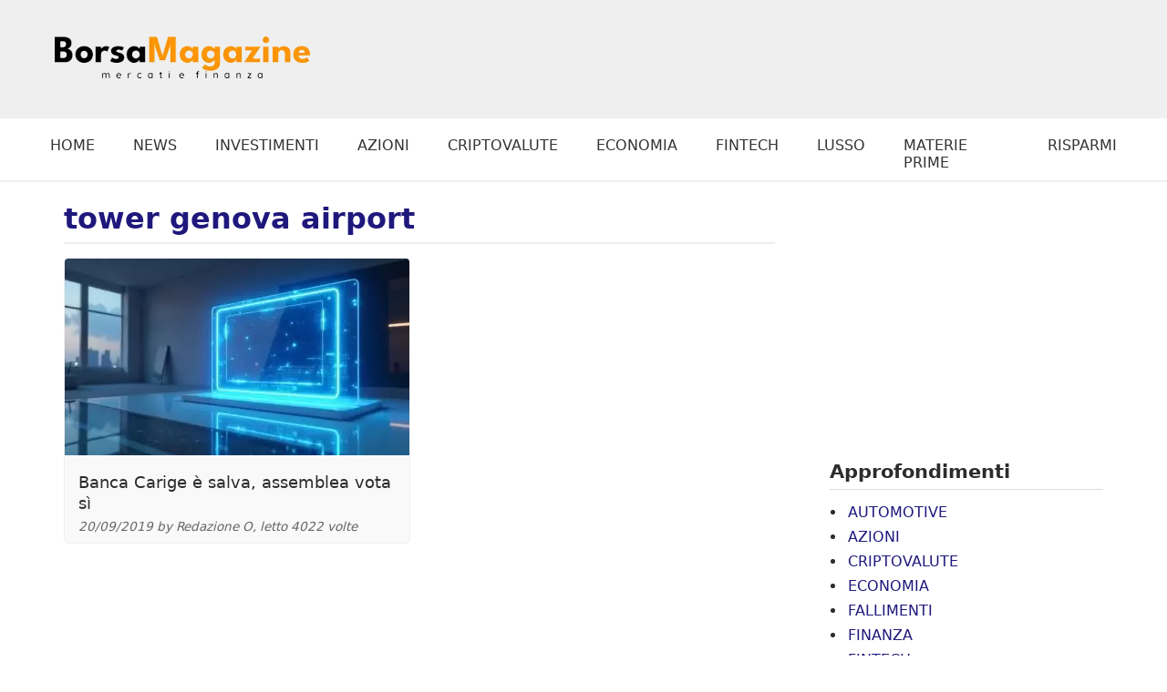

--- FILE ---
content_type: text/html; charset=UTF-8
request_url: https://www.borsamagazine.it/tag/tower-genova-airport/
body_size: 18664
content:
<!DOCTYPE html>
<html lang="it-IT">
<head>
<meta charset="UTF-8">
<meta name="viewport" content="width=device-width, initial-scale=1.0">
<meta name="format-detection" content="telephone=no">
<link rel="icon" href="https://www.borsamagazine.it/wp-content/themes/cm_ultra_theme/assets/favicon.ico" type="image/x-icon">
<title>tower genova airport - Borsa Magazine</title>
<meta name='robots' content='index, follow, max-image-preview:large, max-snippet:-1, max-video-preview:-1' />
<!-- Google tag (gtag.js) consent mode dataLayer added by Site Kit -->
<script type="text/javascript" id="google_gtagjs-js-consent-mode-data-layer">
/* <![CDATA[ */
window.dataLayer = window.dataLayer || [];function gtag(){dataLayer.push(arguments);}
gtag('consent', 'default', {"ad_personalization":"denied","ad_storage":"denied","ad_user_data":"denied","analytics_storage":"denied","functionality_storage":"denied","security_storage":"denied","personalization_storage":"denied","region":["AT","BE","BG","CH","CY","CZ","DE","DK","EE","ES","FI","FR","GB","GR","HR","HU","IE","IS","IT","LI","LT","LU","LV","MT","NL","NO","PL","PT","RO","SE","SI","SK"],"wait_for_update":500});
window._googlesitekitConsentCategoryMap = {"statistics":["analytics_storage"],"marketing":["ad_storage","ad_user_data","ad_personalization"],"functional":["functionality_storage","security_storage"],"preferences":["personalization_storage"]};
window._googlesitekitConsents = {"ad_personalization":"denied","ad_storage":"denied","ad_user_data":"denied","analytics_storage":"denied","functionality_storage":"denied","security_storage":"denied","personalization_storage":"denied","region":["AT","BE","BG","CH","CY","CZ","DE","DK","EE","ES","FI","FR","GB","GR","HR","HU","IE","IS","IT","LI","LT","LU","LV","MT","NL","NO","PL","PT","RO","SE","SI","SK"],"wait_for_update":500};
/* ]]> */
</script>
<!-- End Google tag (gtag.js) consent mode dataLayer added by Site Kit -->
<link rel="canonical" href="https://www.borsamagazine.it/tag/tower-genova-airport/" />
<meta property="og:locale" content="it_IT" />
<meta property="og:type" content="article" />
<meta property="og:title" content="tower genova airport - Borsa Magazine" />
<meta property="og:url" content="https://www.borsamagazine.it/tag/tower-genova-airport/" />
<meta property="og:site_name" content="Borsa Magazine" />
<script type="application/ld+json" class="yoast-schema-graph">{"@context":"https://schema.org","@graph":[{"@type":"CollectionPage","@id":"https://www.borsamagazine.it/tag/tower-genova-airport/","url":"https://www.borsamagazine.it/tag/tower-genova-airport/","name":"tower genova airport - Borsa Magazine","isPartOf":{"@id":"https://www.borsamagazine.it/#website"},"primaryImageOfPage":{"@id":"https://www.borsamagazine.it/tag/tower-genova-airport/#primaryimage"},"image":{"@id":"https://www.borsamagazine.it/tag/tower-genova-airport/#primaryimage"},"thumbnailUrl":"https://www.borsamagazine.it/wp-content/uploads/2019/09/carige-1.jpg","breadcrumb":{"@id":"https://www.borsamagazine.it/tag/tower-genova-airport/#breadcrumb"},"inLanguage":"it-IT"},{"@type":"ImageObject","inLanguage":"it-IT","@id":"https://www.borsamagazine.it/tag/tower-genova-airport/#primaryimage","url":"https://www.borsamagazine.it/wp-content/uploads/2019/09/carige-1.jpg","contentUrl":"https://www.borsamagazine.it/wp-content/uploads/2019/09/carige-1.jpg","width":800,"height":600,"caption":"rhdr"},{"@type":"BreadcrumbList","@id":"https://www.borsamagazine.it/tag/tower-genova-airport/#breadcrumb","itemListElement":[{"@type":"ListItem","position":1,"name":"Home","item":"https://www.borsamagazine.it/"},{"@type":"ListItem","position":2,"name":"tower genova airport"}]},{"@type":"WebSite","@id":"https://www.borsamagazine.it/#website","url":"https://www.borsamagazine.it/","name":"Borsa Magazine","description":"Borsa, Finanza, Economia, Mercati","publisher":{"@id":"https://www.borsamagazine.it/#organization"},"alternateName":"BorsaMagazine.it","potentialAction":[{"@type":"SearchAction","target":{"@type":"EntryPoint","urlTemplate":"https://www.borsamagazine.it/?s={search_term_string}"},"query-input":{"@type":"PropertyValueSpecification","valueRequired":true,"valueName":"search_term_string"}}],"inLanguage":"it-IT"},{"@type":"Organization","@id":"https://www.borsamagazine.it/#organization","name":"Borsa Magazine","alternateName":"Borsa Magazine","url":"https://www.borsamagazine.it/","logo":{"@type":"ImageObject","inLanguage":"it-IT","@id":"https://www.borsamagazine.it/#/schema/logo/image/","url":"https://www.borsamagazine.it/wp-content/uploads/2025/03/BorsaMagazine.webp","contentUrl":"https://www.borsamagazine.it/wp-content/uploads/2025/03/BorsaMagazine.webp","width":320,"height":52,"caption":"Borsa Magazine"},"image":{"@id":"https://www.borsamagazine.it/#/schema/logo/image/"}}]}</script>
<link rel='dns-prefetch' href='//www.googletagmanager.com' />
<link rel='dns-prefetch' href='//pagead2.googlesyndication.com' />
<style id='wp-img-auto-sizes-contain-inline-css' type='text/css'>
img:is([sizes=auto i],[sizes^="auto," i]){contain-intrinsic-size:3000px 1500px}
/*# sourceURL=wp-img-auto-sizes-contain-inline-css */
</style>
<!-- <link rel='stylesheet' id='post-views-counter-frontend-css' href='https://www.borsamagazine.it/wp-content/plugins/post-views-counter/css/frontend.css?ver=1.7.0' type='text/css' media='all' /> -->
<!-- <link rel='stylesheet' id='cmplz-general-css' href='https://www.borsamagazine.it/wp-content/plugins/complianz-gdpr-premium/assets/css/cookieblocker.min.css?ver=1762075574' type='text/css' media='all' /> -->
<link rel="stylesheet" type="text/css" href="//www.borsamagazine.it/wp-content/cache/wpfc-minified/qhb8q18z/g0oy3.css" media="all"/>
<script src='//www.borsamagazine.it/wp-content/cache/wpfc-minified/1fuetvrv/plxp.js' type="text/javascript"></script>
<!-- <script type="text/javascript" src="https://www.borsamagazine.it/wp-content/plugins/complianz-gdpr-premium/pro/tcf-stub/build/index.js?ver=1762075574" id="cmplz-tcf-stub-js"></script> -->
<script type="text/javascript" id="cmplz-tcf-js-extra">
/* <![CDATA[ */
var cmplz_tcf = {"cmp_url":"https://www.borsamagazine.it/wp-content/uploads/complianz/","retention_string":"Conservazioni in giorni","undeclared_string":"Non dichiarato","isServiceSpecific":"1","excludedVendors":{"15":15,"66":66,"119":119,"139":139,"141":141,"174":174,"192":192,"262":262,"375":375,"377":377,"387":387,"427":427,"435":435,"512":512,"527":527,"569":569,"581":581,"587":587,"626":626,"644":644,"667":667,"713":713,"733":733,"736":736,"748":748,"776":776,"806":806,"822":822,"830":830,"836":836,"856":856,"879":879,"882":882,"888":888,"909":909,"970":970,"986":986,"1015":1015,"1018":1018,"1022":1022,"1039":1039,"1078":1078,"1079":1079,"1094":1094,"1149":1149,"1156":1156,"1167":1167,"1173":1173,"1199":1199,"1211":1211,"1216":1216,"1252":1252,"1263":1263,"1298":1298,"1305":1305,"1342":1342,"1343":1343,"1355":1355,"1365":1365,"1366":1366,"1368":1368,"1371":1371,"1373":1373,"1391":1391,"1405":1405,"1418":1418,"1423":1423,"1425":1425,"1440":1440,"1442":1442,"1482":1482,"1492":1492,"1496":1496,"1503":1503,"1508":1508,"1509":1509,"1510":1510,"1519":1519},"purposes":[1,2,3,4,5,6,7,8,9,10,11],"specialPurposes":[1,2,3],"features":[1,2,3],"specialFeatures":[],"publisherCountryCode":"IT","lspact":"N","ccpa_applies":"","ac_mode":"1","debug":"","prefix":"cmplz_"};
//# sourceURL=cmplz-tcf-js-extra
/* ]]> */
</script>
<script src='//www.borsamagazine.it/wp-content/cache/wpfc-minified/7l31oldo/plxp.js' type="text/javascript"></script>
<!-- <script defer type="text/javascript" src="https://www.borsamagazine.it/wp-content/plugins/complianz-gdpr-premium/pro/tcf/build/index.js?ver=19bc4da4da0039b340b0" id="cmplz-tcf-js"></script> -->
<!-- Snippet del tag Google (gtag.js) aggiunto da Site Kit -->
<!-- Snippet Google Analytics aggiunto da Site Kit -->
<script type="text/javascript" src="https://www.googletagmanager.com/gtag/js?id=GT-KTBWXFV" id="google_gtagjs-js" async></script>
<script type="text/javascript" id="google_gtagjs-js-after">
/* <![CDATA[ */
window.dataLayer = window.dataLayer || [];function gtag(){dataLayer.push(arguments);}
gtag("set","linker",{"domains":["www.borsamagazine.it"]});
gtag("js", new Date());
gtag("set", "developer_id.dZTNiMT", true);
gtag("config", "GT-KTBWXFV");
window._googlesitekit = window._googlesitekit || {}; window._googlesitekit.throttledEvents = []; window._googlesitekit.gtagEvent = (name, data) => { var key = JSON.stringify( { name, data } ); if ( !! window._googlesitekit.throttledEvents[ key ] ) { return; } window._googlesitekit.throttledEvents[ key ] = true; setTimeout( () => { delete window._googlesitekit.throttledEvents[ key ]; }, 5 ); gtag( "event", name, { ...data, event_source: "site-kit" } ); }; 
//# sourceURL=google_gtagjs-js-after
/* ]]> */
</script>
<meta name="generator" content="Site Kit by Google 1.170.0" />  <script src="https://cdn.onesignal.com/sdks/web/v16/OneSignalSDK.page.js" defer></script>
<script>
window.OneSignalDeferred = window.OneSignalDeferred || [];
OneSignalDeferred.push(async function(OneSignal) {
await OneSignal.init({
appId: "85b7789d-1a84-4716-9602-ef8076764bd1",
serviceWorkerOverrideForTypical: true,
path: "https://www.borsamagazine.it/wp-content/plugins/onesignal-free-web-push-notifications/sdk_files/",
serviceWorkerParam: { scope: "/wp-content/plugins/onesignal-free-web-push-notifications/sdk_files/push/onesignal/" },
serviceWorkerPath: "OneSignalSDKWorker.js",
});
});
// Unregister the legacy OneSignal service worker to prevent scope conflicts
if (navigator.serviceWorker) {
navigator.serviceWorker.getRegistrations().then((registrations) => {
// Iterate through all registered service workers
registrations.forEach((registration) => {
// Check the script URL to identify the specific service worker
if (registration.active && registration.active.scriptURL.includes('OneSignalSDKWorker.js.php')) {
// Unregister the service worker
registration.unregister().then((success) => {
if (success) {
console.log('OneSignalSW: Successfully unregistered:', registration.active.scriptURL);
} else {
console.log('OneSignalSW: Failed to unregister:', registration.active.scriptURL);
}
});
}
});
}).catch((error) => {
console.error('Error fetching service worker registrations:', error);
});
}
</script>
<style>.cmplz-hidden {
display: none !important;
}</style>
<!-- Meta tag Google AdSense aggiunti da Site Kit -->
<meta name="google-adsense-platform-account" content="ca-host-pub-2644536267352236">
<meta name="google-adsense-platform-domain" content="sitekit.withgoogle.com">
<!-- Fine dei meta tag Google AdSense aggiunti da Site Kit -->
<!-- Snippet Google AdSense aggiunto da Site Kit -->
<script type="text/javascript" async="async" src="https://pagead2.googlesyndication.com/pagead/js/adsbygoogle.js?client=ca-pub-5939963339269747&amp;host=ca-host-pub-2644536267352236" crossorigin="anonymous"></script>
<!-- Termina lo snippet Google AdSense aggiunto da Site Kit -->
<link rel="icon" href="https://www.borsamagazine.it/wp-content/uploads/2025/03/cropped-android-chrome-512x512-1-32x32.webp" sizes="32x32" />
<link rel="icon" href="https://www.borsamagazine.it/wp-content/uploads/2025/03/cropped-android-chrome-512x512-1-192x192.webp" sizes="192x192" />
<link rel="apple-touch-icon" href="https://www.borsamagazine.it/wp-content/uploads/2025/03/cropped-android-chrome-512x512-1-180x180.webp" />
<meta name="msapplication-TileImage" content="https://www.borsamagazine.it/wp-content/uploads/2025/03/cropped-android-chrome-512x512-1-270x270.webp" />
<style>
/* REGOLE GENERALI */
html {
box-sizing: border-box; /* Applica border-box a html... */
}
*, *:before, *:after {
box-sizing: inherit; /* ...e eredita a tutti gli elementi */
}
body {
/* color: #1a1a1a; */
color: #2c2c2c;
font-family: system-ui, -apple-system, BlinkMacSystemFont, "Segoe UI", Roboto, "Helvetica Neue", Arial, sans-serif;
margin: 0;
padding: 0;
background: #fff;
}
h1 {
font-size: clamp(1.8em, 5vw, 3em);   /* Min: 2em (circa 32px), Max: 3em (circa 48px) */
line-height: 1.2;
}
h2 {
font-size: clamp(1.65em, 4.5vw, 2.0em);  /* Min: 1.75em (circa 28px), Max: 2.5em (circa 40px) */
line-height: 1.3;
}
h3 {
font-size: clamp(1.45em, 4vw, 1.8em);   /* Min: 1.5em (circa 24px), Max: 2em (circa 32px) */
line-height: 1.35;
}
h4 {
font-size: clamp(1.3em, 3.5vw, 1.5em);  /* Min: 1.3em (circa 21px), Max: 1.75em (circa 28px) */
line-height: 1.4;
}
h5 {
font-size: clamp(1.1em, 3vw, 1.3em);   /* Min: 1.1em (circa 18px), Max: 1.5em (circa 24px) */
line-height: 1.5;
}
h6 {
font-size: clamp(1em, 2.5vw, 1.1em);   /* Min: 1em (circa 16px), Max: 1.3em (circa 20px) */
line-height: 1.6;
}
/* Stile elegante per i link del menu */
a {
color: #1f187c;
text-decoration: none;
transition: color 0.3s ease;
}
a:hover,
a:focus {
color: #ff9500;
}
</style>
<style id='global-styles-inline-css' type='text/css'>
:root{--wp--preset--aspect-ratio--square: 1;--wp--preset--aspect-ratio--4-3: 4/3;--wp--preset--aspect-ratio--3-4: 3/4;--wp--preset--aspect-ratio--3-2: 3/2;--wp--preset--aspect-ratio--2-3: 2/3;--wp--preset--aspect-ratio--16-9: 16/9;--wp--preset--aspect-ratio--9-16: 9/16;--wp--preset--color--black: #000000;--wp--preset--color--cyan-bluish-gray: #abb8c3;--wp--preset--color--white: #ffffff;--wp--preset--color--pale-pink: #f78da7;--wp--preset--color--vivid-red: #cf2e2e;--wp--preset--color--luminous-vivid-orange: #ff6900;--wp--preset--color--luminous-vivid-amber: #fcb900;--wp--preset--color--light-green-cyan: #7bdcb5;--wp--preset--color--vivid-green-cyan: #00d084;--wp--preset--color--pale-cyan-blue: #8ed1fc;--wp--preset--color--vivid-cyan-blue: #0693e3;--wp--preset--color--vivid-purple: #9b51e0;--wp--preset--gradient--vivid-cyan-blue-to-vivid-purple: linear-gradient(135deg,rgb(6,147,227) 0%,rgb(155,81,224) 100%);--wp--preset--gradient--light-green-cyan-to-vivid-green-cyan: linear-gradient(135deg,rgb(122,220,180) 0%,rgb(0,208,130) 100%);--wp--preset--gradient--luminous-vivid-amber-to-luminous-vivid-orange: linear-gradient(135deg,rgb(252,185,0) 0%,rgb(255,105,0) 100%);--wp--preset--gradient--luminous-vivid-orange-to-vivid-red: linear-gradient(135deg,rgb(255,105,0) 0%,rgb(207,46,46) 100%);--wp--preset--gradient--very-light-gray-to-cyan-bluish-gray: linear-gradient(135deg,rgb(238,238,238) 0%,rgb(169,184,195) 100%);--wp--preset--gradient--cool-to-warm-spectrum: linear-gradient(135deg,rgb(74,234,220) 0%,rgb(151,120,209) 20%,rgb(207,42,186) 40%,rgb(238,44,130) 60%,rgb(251,105,98) 80%,rgb(254,248,76) 100%);--wp--preset--gradient--blush-light-purple: linear-gradient(135deg,rgb(255,206,236) 0%,rgb(152,150,240) 100%);--wp--preset--gradient--blush-bordeaux: linear-gradient(135deg,rgb(254,205,165) 0%,rgb(254,45,45) 50%,rgb(107,0,62) 100%);--wp--preset--gradient--luminous-dusk: linear-gradient(135deg,rgb(255,203,112) 0%,rgb(199,81,192) 50%,rgb(65,88,208) 100%);--wp--preset--gradient--pale-ocean: linear-gradient(135deg,rgb(255,245,203) 0%,rgb(182,227,212) 50%,rgb(51,167,181) 100%);--wp--preset--gradient--electric-grass: linear-gradient(135deg,rgb(202,248,128) 0%,rgb(113,206,126) 100%);--wp--preset--gradient--midnight: linear-gradient(135deg,rgb(2,3,129) 0%,rgb(40,116,252) 100%);--wp--preset--font-size--small: 13px;--wp--preset--font-size--medium: 20px;--wp--preset--font-size--large: 36px;--wp--preset--font-size--x-large: 42px;--wp--preset--spacing--20: 0.44rem;--wp--preset--spacing--30: 0.67rem;--wp--preset--spacing--40: 1rem;--wp--preset--spacing--50: 1.5rem;--wp--preset--spacing--60: 2.25rem;--wp--preset--spacing--70: 3.38rem;--wp--preset--spacing--80: 5.06rem;--wp--preset--shadow--natural: 6px 6px 9px rgba(0, 0, 0, 0.2);--wp--preset--shadow--deep: 12px 12px 50px rgba(0, 0, 0, 0.4);--wp--preset--shadow--sharp: 6px 6px 0px rgba(0, 0, 0, 0.2);--wp--preset--shadow--outlined: 6px 6px 0px -3px rgb(255, 255, 255), 6px 6px rgb(0, 0, 0);--wp--preset--shadow--crisp: 6px 6px 0px rgb(0, 0, 0);}:where(.is-layout-flex){gap: 0.5em;}:where(.is-layout-grid){gap: 0.5em;}body .is-layout-flex{display: flex;}.is-layout-flex{flex-wrap: wrap;align-items: center;}.is-layout-flex > :is(*, div){margin: 0;}body .is-layout-grid{display: grid;}.is-layout-grid > :is(*, div){margin: 0;}:where(.wp-block-columns.is-layout-flex){gap: 2em;}:where(.wp-block-columns.is-layout-grid){gap: 2em;}:where(.wp-block-post-template.is-layout-flex){gap: 1.25em;}:where(.wp-block-post-template.is-layout-grid){gap: 1.25em;}.has-black-color{color: var(--wp--preset--color--black) !important;}.has-cyan-bluish-gray-color{color: var(--wp--preset--color--cyan-bluish-gray) !important;}.has-white-color{color: var(--wp--preset--color--white) !important;}.has-pale-pink-color{color: var(--wp--preset--color--pale-pink) !important;}.has-vivid-red-color{color: var(--wp--preset--color--vivid-red) !important;}.has-luminous-vivid-orange-color{color: var(--wp--preset--color--luminous-vivid-orange) !important;}.has-luminous-vivid-amber-color{color: var(--wp--preset--color--luminous-vivid-amber) !important;}.has-light-green-cyan-color{color: var(--wp--preset--color--light-green-cyan) !important;}.has-vivid-green-cyan-color{color: var(--wp--preset--color--vivid-green-cyan) !important;}.has-pale-cyan-blue-color{color: var(--wp--preset--color--pale-cyan-blue) !important;}.has-vivid-cyan-blue-color{color: var(--wp--preset--color--vivid-cyan-blue) !important;}.has-vivid-purple-color{color: var(--wp--preset--color--vivid-purple) !important;}.has-black-background-color{background-color: var(--wp--preset--color--black) !important;}.has-cyan-bluish-gray-background-color{background-color: var(--wp--preset--color--cyan-bluish-gray) !important;}.has-white-background-color{background-color: var(--wp--preset--color--white) !important;}.has-pale-pink-background-color{background-color: var(--wp--preset--color--pale-pink) !important;}.has-vivid-red-background-color{background-color: var(--wp--preset--color--vivid-red) !important;}.has-luminous-vivid-orange-background-color{background-color: var(--wp--preset--color--luminous-vivid-orange) !important;}.has-luminous-vivid-amber-background-color{background-color: var(--wp--preset--color--luminous-vivid-amber) !important;}.has-light-green-cyan-background-color{background-color: var(--wp--preset--color--light-green-cyan) !important;}.has-vivid-green-cyan-background-color{background-color: var(--wp--preset--color--vivid-green-cyan) !important;}.has-pale-cyan-blue-background-color{background-color: var(--wp--preset--color--pale-cyan-blue) !important;}.has-vivid-cyan-blue-background-color{background-color: var(--wp--preset--color--vivid-cyan-blue) !important;}.has-vivid-purple-background-color{background-color: var(--wp--preset--color--vivid-purple) !important;}.has-black-border-color{border-color: var(--wp--preset--color--black) !important;}.has-cyan-bluish-gray-border-color{border-color: var(--wp--preset--color--cyan-bluish-gray) !important;}.has-white-border-color{border-color: var(--wp--preset--color--white) !important;}.has-pale-pink-border-color{border-color: var(--wp--preset--color--pale-pink) !important;}.has-vivid-red-border-color{border-color: var(--wp--preset--color--vivid-red) !important;}.has-luminous-vivid-orange-border-color{border-color: var(--wp--preset--color--luminous-vivid-orange) !important;}.has-luminous-vivid-amber-border-color{border-color: var(--wp--preset--color--luminous-vivid-amber) !important;}.has-light-green-cyan-border-color{border-color: var(--wp--preset--color--light-green-cyan) !important;}.has-vivid-green-cyan-border-color{border-color: var(--wp--preset--color--vivid-green-cyan) !important;}.has-pale-cyan-blue-border-color{border-color: var(--wp--preset--color--pale-cyan-blue) !important;}.has-vivid-cyan-blue-border-color{border-color: var(--wp--preset--color--vivid-cyan-blue) !important;}.has-vivid-purple-border-color{border-color: var(--wp--preset--color--vivid-purple) !important;}.has-vivid-cyan-blue-to-vivid-purple-gradient-background{background: var(--wp--preset--gradient--vivid-cyan-blue-to-vivid-purple) !important;}.has-light-green-cyan-to-vivid-green-cyan-gradient-background{background: var(--wp--preset--gradient--light-green-cyan-to-vivid-green-cyan) !important;}.has-luminous-vivid-amber-to-luminous-vivid-orange-gradient-background{background: var(--wp--preset--gradient--luminous-vivid-amber-to-luminous-vivid-orange) !important;}.has-luminous-vivid-orange-to-vivid-red-gradient-background{background: var(--wp--preset--gradient--luminous-vivid-orange-to-vivid-red) !important;}.has-very-light-gray-to-cyan-bluish-gray-gradient-background{background: var(--wp--preset--gradient--very-light-gray-to-cyan-bluish-gray) !important;}.has-cool-to-warm-spectrum-gradient-background{background: var(--wp--preset--gradient--cool-to-warm-spectrum) !important;}.has-blush-light-purple-gradient-background{background: var(--wp--preset--gradient--blush-light-purple) !important;}.has-blush-bordeaux-gradient-background{background: var(--wp--preset--gradient--blush-bordeaux) !important;}.has-luminous-dusk-gradient-background{background: var(--wp--preset--gradient--luminous-dusk) !important;}.has-pale-ocean-gradient-background{background: var(--wp--preset--gradient--pale-ocean) !important;}.has-electric-grass-gradient-background{background: var(--wp--preset--gradient--electric-grass) !important;}.has-midnight-gradient-background{background: var(--wp--preset--gradient--midnight) !important;}.has-small-font-size{font-size: var(--wp--preset--font-size--small) !important;}.has-medium-font-size{font-size: var(--wp--preset--font-size--medium) !important;}.has-large-font-size{font-size: var(--wp--preset--font-size--large) !important;}.has-x-large-font-size{font-size: var(--wp--preset--font-size--x-large) !important;}
/*# sourceURL=global-styles-inline-css */
</style>
</head>
<body class="archive tag tag-tower-genova-airport tag-965 wp-theme-cm_ultra_theme">
<style>
/* CSS Completo (Mobile e Desktop - con Overlay Menu) */
/* Stili Generali (Mobile e Desktop - Preesistenti e Invariati) */
#main_header {
background-color: #efefef;
}
.cmultra_container {
display: flex;
justify-content: space-between;
align-items: center;
padding: 10px 20px;
}
.cmultra_element {
height: 50px;
display: flex;
align-items: center;
}
.cmultra_element--left {
width: 300px;
margin-right: 18px;
}
.cmultra_logo {
text-decoration: none;
color: #333;
font-weight: bold;
font-size: 20px;
width:280px;
}
.cmultra_hamburger {
background: none;
border: none;
cursor: pointer;
padding: 10px;
font-size: 30px;
line-height: 1;
color: #333;
text-decoration: none;
display: inline-block;
font-weight:bold;
}
.cmultra_desktop-only {
display: none;
}
.cmultra_mobile-only {
display: block;
}
/* --- STILI OVERLAY MENU MOBILE (GENERALE) --- */
.cmultra_mobile-overlay {
position: fixed; /* Overlay a schermo intero */
top: 0;
left: 0;
width: 100%;
height: 100%;
/* background-color: rgba(0, 0, 0, 0.8); Sfondo nero semi-trasparente */
background-color: rgba(239, 239, 239, 0.96); /* Sfondo nero semi-trasparente */
z-index: 2147483647; /* Sopra a tutto */
overflow-y: auto; /* Scroll se menu lungo */
display: flex; /* Flexbox layout */
flex-direction: column;
align-items: flex-start;
justify-content: flex-start;
transition: opacity 0.1s ease-in-out;
}
.cmultra_mobile-overlay--hidden {
opacity: 0;
visibility: hidden;
}
.cmultra_mobile-overlay--open {
opacity: 1;
visibility: visible;
}
.cmultra_overlay-close-button {
position: absolute;
top: 4px;
right: 20px;
background: none;
border: none;
color: #000000;
font-size: 2em;
cursor: pointer;
padding: 10px;
z-index: 1001;
}
.cmultra_overlay-menu-container {
padding-top: 16px;
padding-left: 2px;
width: 90%;
}
.cmultra_overlay-menu-list {
list-style: none;
padding: 0;
margin: 0;
}
.cmultra_overlay-menu-item {
margin-bottom: 20px;
}
.cmultra_overlay-menu-item a {
display: block;
text-decoration: none;
font-size: 1.4em;
padding: 10px 0;
}
.cmultra-mobile-nav li a {
color: #000000;
display: block;
height: 42px;
font-size: 30px;
margin: 10px 0;
border-bottom: 1px solid #000000;
}  
ul.cmultra-mobile-nav li {
color: #000000; /* Imposta il colore del marker a blu */
}     
/* --- STILI DESKTOP (MEDIA QUERY) - INVARIATI --- */
@media (min-width: 768px) {
/* ... (stili desktop preesistenti - INALTERATI) ... */
.cmultra_mobile-only {
display: none;
}
.cmultra_desktop-only {
display: block;
}
#cmultra_desktopBannerContainer {
width: 728px;
height: 90px;
margin-top: 10px;
margin-bottom: 10px;
padding: 0;
text-align: center;
}
#cmultra_desktopBannerContainer img {
display: block;
width: 100%;
height: auto;
border: 1px solid silver;
}
.cmultra_container {
max-width: 1200px;
margin-left: auto;
margin-right: auto;
}
}
/* --- FINE STILI DESKTOP --- */
/* --- CSS AGGIUNTIVO PER IMPEDIRE SCROLL DEL BODY QUANDO OVERLAY APERTO (OPZIONALE, MA CONSIGLIATO) --- */
body.cmultra_overlay-open-body {
overflow: hidden;
position: fixed;
width: 100%;
}
/* --- STILI MOBILE (MEDIA QUERY) -  --- */
@media (max-width: 767px) {
/* Eventuali stili specifici per MOBILE (larghezza <= 767px) - se ne hai */
/* In questo esempio, potremmo non aver bisogno di stili aggiuntivi specifici per mobile per l'overlay,
perché gli stili generali dell'overlay dovrebbero già funzionare bene su mobile.
Se volessi, potresti aggiungere qui stili *solo* per mobile, se necessario. */
}
/* --- STILI OPZIONALI PER IL MESSAGGIO "MENU MOBILE NON IMPOSTATO" - INALTERATI --- */
.cmultra_no-menu-message {
color: #ffdddd; /* Esempio: colore rosso chiaro per il messaggio di errore */
font-style: italic;
font-size: 1em;
padding: 20px;
text-align: center; /* Centra il testo del messaggio */
}
</style>
<header id="main_header">
<div id="cmultra_header" class="cmultra_container">
<div id="cmultra_logoContainer" class="cmultra_element cmultra_element--left">
<a href="https://www.borsamagazine.it" id="cmultra_logoLink" class="cmultra_logo" title="Borsa Magazine">
<img src="https://www.borsamagazine.it/wp-content/uploads/2025/04/BorsaMagazine2025-280.webp"  alt="Borsa Magazine" class="cmultra_logo" height="46" width="280">
</a>
</div>
<div id="cmultra_desktopBannerContainer" class="cmultra_element cmultra_element--right cmultra_desktop-only">
<ins class="adsbygoogle"
style="display:inline-block;width:728px;height:90px"
data-ad-client="ca-pub-5939963339269747"
data-ad-slot="6986611567"></ins>
<script>
(adsbygoogle = window.adsbygoogle || []).push({});
</script>      </div>
<div id="cmultra_hamburgerContainer" class="cmultra_element cmultra_element--right cmultra_mobile-only">
<a href="#" id="cmultra_hamburgerLink" class="cmultra_hamburger">
☰
</a>
</div>
</div>   
</header>    
<style>
/* Nascondi il container del menu desktop su mobile */
.cmultra-desktop-nav-container {
display: none;
}
@media (min-width: 768px) {
/* Mostra il container in modalità desktop e applica il layout boxed */
.cmultra-desktop-nav-container {
display: block;
/* max-width: 1200px;
margin: 10px auto 0; */
padding: 0 20px;
border-bottom:2px solid #efefef;
}
#cmultra_desktopNav {
max-width: 1200px;
margin: 10px auto 0;
}    
/* Stili per il menu desktop (livello 1) */
.cmultra-desktop-nav {
display: flex;             /* Layout orizzontale */
list-style: none;
margin: 0;
padding: 0;
}
.cmultra-desktop-nav > li {
position: relative;
margin-right: 12px;
text-transform: uppercase;
font-weight: 500;
}
.cmultra-desktop-nav > li:last-child {
margin-right: 0;
}
.cmultra-desktop-nav a {
display: block;
padding: 10px 15px;
color: #333;
text-decoration: none;
}
.cmultra-desktop-nav a:hover,
.cmultra-desktop-nav a:focus {
background-color: #f0f0f0;
}
/* Sottomenu di livello 2 */
.cmultra-desktop-nav li ul {
display: none;             /* Nascondi per default */
position: absolute;
top: 100%;
left: 0;
background: #fff;
border: 1px solid #ddd;
list-style: none;
margin: 0;
padding: 0;
min-width: 200px;
z-index: 100;
}
.cmultra-desktop-nav li:hover > ul {
display: block;            /* Mostra al passaggio del mouse */
}
.cmultra-desktop-nav li ul li {
position: relative;
}
.cmultra-desktop-nav li ul li a {
padding: 10px;
white-space: nowrap;
}
/* Sottomenu di livello 3 */
.cmultra-desktop-nav li ul li ul {
display: none;             /* Nascondi per default */
position: absolute;
top: 0;
left: 100%;
background: #fff;
border: 1px solid #ddd;
list-style: none;
margin: 0;
padding: 0;
min-width: 200px;
z-index: 101;
}
.cmultra-desktop-nav li ul li:hover > ul {
display: block;            /* Mostra al passaggio del mouse */
}
}
</style>  
<div class="cmultra-desktop-nav-container">    
<nav id="cmultra_desktopNav" class="cmultra_desktop-only">
<!-- Il tuo ul fisso -->
<ul id="desktop-menu-container" class="cmultra-desktop-nav">
<li id="menu-item-4813" class="menu-item menu-item-type-custom menu-item-object-custom menu-item-home menu-item-4813"><a href="https://www.borsamagazine.it/">Home</a></li>
<li id="menu-item-4302" class="menu-item menu-item-type-taxonomy menu-item-object-category menu-item-4302"><a href="https://www.borsamagazine.it/news/">News</a></li>
<li id="menu-item-4303" class="menu-item menu-item-type-taxonomy menu-item-object-category menu-item-4303"><a href="https://www.borsamagazine.it/investimenti/">Investimenti</a></li>
<li id="menu-item-4304" class="menu-item menu-item-type-taxonomy menu-item-object-category menu-item-4304"><a href="https://www.borsamagazine.it/azioni/">Azioni</a></li>
<li id="menu-item-4305" class="menu-item menu-item-type-taxonomy menu-item-object-category menu-item-4305"><a href="https://www.borsamagazine.it/criptovalute/">Criptovalute</a></li>
<li id="menu-item-5019" class="menu-item menu-item-type-taxonomy menu-item-object-category menu-item-5019"><a href="https://www.borsamagazine.it/economia/">Economia</a></li>
<li id="menu-item-5020" class="menu-item menu-item-type-taxonomy menu-item-object-category menu-item-5020"><a href="https://www.borsamagazine.it/fintech/">Fintech</a></li>
<li id="menu-item-5021" class="menu-item menu-item-type-taxonomy menu-item-object-category menu-item-5021"><a href="https://www.borsamagazine.it/lusso/">Lusso</a></li>
<li id="menu-item-5022" class="menu-item menu-item-type-taxonomy menu-item-object-category menu-item-5022"><a href="https://www.borsamagazine.it/materie-prime/">Materie Prime</a></li>
<li id="menu-item-5023" class="menu-item menu-item-type-taxonomy menu-item-object-category menu-item-5023"><a href="https://www.borsamagazine.it/risparmi/">Risparmi</a></li>
</ul>
</nav>    
</div>
<div id="cmultra_mobileOverlay" class="cmultra_mobile-overlay cmultra_mobile-overlay--hidden">
<button id="cmultra_overlayCloseButton" class="cmultra_overlay-close-button">✕</button>
<div id="cmultra_overlayMenuContainer" class="cmultra_overlay-menu-container">
<ul class="cmultra-mobile-nav" id="cmultra_mobileMenuContainer">
<li id="menu-item-5445" class="menu-item menu-item-type-custom menu-item-object-custom menu-item-home menu-item-5445"><a href="https://www.borsamagazine.it/">HOME</a></li>
<li id="menu-item-4308" class="menu-item menu-item-type-taxonomy menu-item-object-category menu-item-4308"><a href="https://www.borsamagazine.it/news/">News</a></li>
<li id="menu-item-4309" class="menu-item menu-item-type-taxonomy menu-item-object-category menu-item-4309"><a href="https://www.borsamagazine.it/investimenti/">Investimenti</a></li>
<li id="menu-item-4310" class="menu-item menu-item-type-taxonomy menu-item-object-category menu-item-4310"><a href="https://www.borsamagazine.it/azioni/">Azioni</a></li>
<li id="menu-item-4311" class="menu-item menu-item-type-taxonomy menu-item-object-category menu-item-4311"><a href="https://www.borsamagazine.it/criptovalute/">Criptovalute</a></li>
<li id="menu-item-4312" class="menu-item menu-item-type-taxonomy menu-item-object-category menu-item-4312"><a href="https://www.borsamagazine.it/fallimenti/">Fallimenti</a></li>
</ul>
</div>
</div>
<script>
document.addEventListener('DOMContentLoaded', () => {
const menu = document.getElementById('cmultra_mobileOverlay');
const body = document.body;
const toggleMenu = () => {
menu.classList.toggle('cmultra_mobile-overlay--open');
body.classList.toggle('cmultra_overlay-open-body');
};
document.getElementById('cmultra_hamburgerContainer').addEventListener('click', (e) => {
e.preventDefault();
toggleMenu();
});
document.getElementById('cmultra_overlayCloseButton').addEventListener('click', toggleMenu);
document.addEventListener('keydown', (e) => {
if (e.key === 'Escape') toggleMenu();
});
menu.addEventListener('click', (e) => {
if (e.target === menu) toggleMenu();
});
});
</script>    
<!-- Banner HTML -->
<div 
id="cmultra_bannerContainer_ancorato" 
class="cmultra-banner-container-ancorato">
<button class="cmultra-close-btn-ancorato" id="cmultra_closeBtnAncorato">&times;</button>
<div class="cmultra-banner-ancorato" id="cmultra_bannerContent_ancorato"></div>
</div>
<!-- CSS solo se ci sono banner -->
<style>
.cmultra-banner-container-ancorato {
position: fixed;
bottom: 0;
left: 0;
width: 100%;
height: auto;
min-height: 130px;
display: flex;
justify-content: center;
align-items: center;
background-color: #ffffff;
border-top: 4px solid #f39c12;
box-shadow: 0 -4px 15px rgba(0, 0, 0, 0.1);
z-index: 9999;
opacity: 0;
transform: translateY(100%);
transition: transform 0.4s ease, opacity 0.4s ease;
pointer-events: none;
overflow: visible;
padding-top: 10px;
}
.cmultra-banner-container-ancorato.visible {
opacity: 1;
transform: translateY(0);
pointer-events: auto;
}
.cmultra-close-btn-ancorato {
position: absolute;
top: -18px;
left: 20px;
width: 36px;
height: 36px;
background-color: #ffffff;
color: #f39c12;
border: 2px solid #f39c12;
border-radius: 50%;
font-size: 18px;
font-weight: bold;
display: flex;
justify-content: center;
align-items: center;
cursor: pointer;
box-shadow: 0 2px 6px rgba(0, 0, 0, 0.2);
transition: background-color 0.3s, color 0.3s;
}
.cmultra-close-btn-ancorato:hover {
background-color: #f39c12;
color: #ffffff;
}
.cmultra-banner-ancorato {
display: flex;
justify-content: center;
align-items: center;
font-weight: bold;
border-radius: 12px;
box-shadow: 0 0 10px rgba(0, 0, 0, 0.3);
font-size: 20px;
width: 320px;
height: 90px;
background-color: #f39c12;
color: #fff;
}
@media screen and (min-width: 768px) {
.cmultra-banner-ancorato {
width: 728px;
height: 90px;
}
}
@media screen and (min-width: 1024px) {
.cmultra-banner-ancorato {
width: 970px;
height: 90px;
}
}
@media screen and (min-width: 1921px) {
.cmultra-banner-ancorato {
width: 970px;
height: 250px;
}
}
</style>
<!-- JS solo se ci sono banner -->
<script>
(function () {
const cmultra_banners = {"mobile":"<ins class=\"adsbygoogle\"\n     style=\"display:inline-block;width:320px;height:90px\"\n     data-ad-client=\"ca-pub-5939963339269747\"\n     data-ad-slot=\"4037002250\"><\/ins>\n<script>\n     (adsbygoogle = window.adsbygoogle || []).push({});\n<\/script>","tablet":"<ins class=\"adsbygoogle\"\n     style=\"display:inline-block;width:728px;height:90px\"\n     data-ad-client=\"ca-pub-5939963339269747\"\n     data-ad-slot=\"4161759794\"><\/ins>\n<script>\n     (adsbygoogle = window.adsbygoogle || []).push({});\n<\/script>","desktop":"<ins class=\"adsbygoogle\"\n     style=\"display:inline-block;width:970px;height:90px\"\n     data-ad-client=\"ca-pub-5939963339269747\"\n     data-ad-slot=\"2344947954\"><\/ins>\n<script>\n     (adsbygoogle = window.adsbygoogle || []).push({});\n<\/script>","desktop_large":"<ins class=\"adsbygoogle\"\n     style=\"display:inline-block;width:970px;height:250px\"\n     data-ad-client=\"ca-pub-5939963339269747\"\n     data-ad-slot=\"2946749039\"><\/ins>\n<script>\n     (adsbygoogle = window.adsbygoogle || []).push({});\n<\/script>"};
if (Object.keys(cmultra_banners).length === 0) {
return;
}
const cmultra_banner = document.getElementById('cmultra_bannerContainer_ancorato');
const cmultra_closeBtn = document.getElementById('cmultra_closeBtnAncorato');
const cmultra_bannerContent = document.getElementById('cmultra_bannerContent_ancorato');
let cmultra_hasShownBanner = false;
function cmultra_getBannerCode() {
const width = window.innerWidth;
if (width <= 767 && cmultra_banners.hasOwnProperty('mobile')) {
return cmultra_banners.mobile;
}
if (width >= 768 && width <= 1023 && cmultra_banners.hasOwnProperty('tablet')) {
return cmultra_banners.tablet;
}
if (width >= 1024 && width <= 1920 && cmultra_banners.hasOwnProperty('desktop')) {
return cmultra_banners.desktop;
}
if (width >= 1921 && cmultra_banners.hasOwnProperty('desktop_large')) {
return cmultra_banners.desktop_large;
}
return null;
}
function cmultra_loadBannerContent() {
const bannerCode = cmultra_getBannerCode();
if (bannerCode && cmultra_bannerContent) {
cmultra_bannerContent.innerHTML = bannerCode;
const scripts = cmultra_bannerContent.querySelectorAll('script');
scripts.forEach(oldScript => {
const newScript = document.createElement('script');
if (oldScript.src) {
newScript.src = oldScript.src;
} else {
newScript.textContent = oldScript.innerHTML;
}
document.body.appendChild(newScript);
});
}
}
window.addEventListener('scroll', () => {
const scrollTop = window.scrollY || window.pageYOffset;
if (!cmultra_hasShownBanner && scrollTop > 50) {
cmultra_banner.classList.add('visible');
cmultra_hasShownBanner = true;
cmultra_loadBannerContent();
}
});
cmultra_closeBtn.addEventListener('click', () => {
cmultra_banner.classList.remove('visible');
});
window.addEventListener('resize', () => {
if (cmultra_hasShownBanner) {
cmultra_banner.classList.remove('visible');
cmultra_hasShownBanner = false;
}
});
})();
</script>
<style>
/* --- CSS COMPLETO PER MAIN (INDEX.PHP) - VERSIONE FINALE - SENZA SIDEBAR MOBILE --- */
.cmultra-main {
padding: 20px 0;
}
.cmultra-main_container {
max-width: 1200px;
margin: 0 auto;
display: flex;
flex-direction: column;
}
.cmultra-main_content {
width: 100%;
padding-right: 0;
}
.cmultra-main_row {
margin-bottom: 30px;
}
.cmultra-main_row-title {
font-weight: bold;
margin-bottom: 15px;
border-bottom: 2px solid #eee;
padding-bottom: 5px;
margin-top:0;
}
.cmultra-main_grid {
display: grid;
grid-template-columns: 1fr; /* Default: 1 colonna su mobile, sovrascritto su desktop */
gap: 20px;
padding-left: 0;
padding-right: 0;
}
.cmultra-main_grid_large {
display: grid;
grid-template-columns: 1fr; /* Default: 1 colonna su mobile, sovrascritto su desktop */
gap: 20px;
padding-left: 0;
padding-right: 0;
}
.cmultra-main_article {
background-color: #f9f9f9;
border: 1px solid #eee;
border-radius: 5px;
overflow: hidden;
}
.cmultra-main_article-link {
display: block;
text-decoration: none;
color: inherit;
}
.cmultra-main_article-thumbnail {
display: block;
width: 100%;
height: auto;
border-bottom: 1px solid #eee;
}
.cmultra-main_article-title {
padding: 15px;
font-weight: 400;
margin: 0;
}
.cmultra-main_box-title {        
font-size: 1.1em;
padding-bottom: 0px;
}
.cmultra-main_article-meta {
font-size: 0.85em; /* Rende il testo più piccolo */
color: #666; /* Colore più tenue per meno impatto visivo */
padding: 0 15px 10px;; /* Stesso padding dell'h3 */
margin-top: 5px; /* Un piccolo spazio sopra */
display: flex;
gap: 6px; /* Distanza tra autore, data e visualizzazioni */
flex-wrap: wrap;
font-style: italic;
}
.cmultra-main_article-meta a {
color: #666; /* Link in tinta con il testo */
text-decoration: none;
}
.cmultra-main_article-meta a:hover {
color: #000; /* Cambia colore solo al passaggio del mouse */
}
.cmultra-main_article-author {
}
.cmultra-main_article-views {
display: flex;
align-items: flex-end;
color: #666; /* Colore meno invasivo */
gap: 5px; /* Distanza tra icona e testo */
}
.cmultra-main_article-views svg {
width: 14px;
height: 14px;
stroke: #888; /* Grigio tenue */
}
/* --- MEDIA QUERY DESKTOP (Schermi >= 768px) --- */
@media (min-width: 768px) {
.cmultra-main_container {
flex-direction: row;
justify-content: space-between;
}
.cmultra-main_content {
width: 70%;
padding-right: 30px;
padding-left: 30px;
}
.cmultra_row_large {
width:unset !important;
}
.cmultra-main_grid {
grid-template-columns: repeat(2, 1fr); /* 2 colonne su desktop */
padding-left: 0;
padding-right: 0;
}
.cmultra-main_grid_large {
grid-template-columns: repeat(3, 1fr); /* 2 colonne su desktop */
padding-left: 0;
padding-right: 0;
}
.cmultra-main_row-title {
padding-left: 0;
padding-right: 0;
}
}
/* --- MEDIA QUERY MOBILE (Schermi <= 767px) --- */
@media (max-width: 767px) {
.cmultra-main_grid {
padding-left: 15px;
padding-right: 15px;
}
.cmultra-main_row-title {
padding-left: 15px;
padding-right: 15px;
}
.cmultra-main_content { /* Assicura che il contenuto principale occupi tutta la larghezza su mobile */
width: 100%; /* Forzare la larghezza al 100% su mobile (anche se dovrebbe essere già così di default) */
}
}
/* --- FINE CSS COMPLETO PER MAIN - VERSIONE FINALE - SENZA SIDEBAR MOBILE --- */
</style><style>
.pagination {
display: flex;
justify-content: center;
flex-wrap: wrap;
gap: 4px;
margin: 24px 0;
padding: 0;
list-style: none;
}
.pagination a,
.pagination span.page-numbers {
display: inline-flex;
align-items: center;
justify-content: center;
min-width: 44px;
height: 44px;
padding: 0 12px;
font-size: 14px;
line-height: 1;
border-radius: 4px;
border: 1px solid #ccc;
text-decoration: none;
color: #333;
background-color: #f9f9f9;
transition: background-color 0.2s ease, color 0.2s ease;
}
.pagination a:hover,
.pagination a:focus {
background-color: #333;
color: #fff;
outline: none;
}
.pagination span.page-numbers.current {
background-color: #333;
color: #fff;
font-weight: 600;
cursor: default;
}
.pagination span.page-numbers.dots {
background: none;
border: none;
color: #777;
min-width: auto;
height: auto;
padding: 0;
}
/* Nascondi il testo 'Precedente' / 'Successivo' su mobile */
.pagination .text {
display: none;
}
/* Mostra il testo da tablet in su */
@media (min-width: 600px) {
.pagination {
gap: 8px;
}
.pagination a,
.pagination span.page-numbers {
padding: 0 16px;
font-size: 16px;
}
.pagination .text {
display: inline;
margin: 0 5px;
}
}
</style>
<main class="cmultra-main">
<div class="cmultra-main_container">
<div class="cmultra-main_content">
<section class="cmultra-main_row">
<h2 class="cmultra-main_row-title"><a href="https://www.borsamagazine.it/tag/tower-genova-airport/">tower genova airport</a>  </h2>
<div class="cmultra-main_grid">
<article class="cmultra-main_article">
<a href="https://www.borsamagazine.it/investimenti/banca-carige-e-salva-assemblea-vota-si/" class="cmultra-main_article-link">
<img src="https://www.borsamagazine.it/wp-content/uploads/2019/09/carige-1-378x216.jpg" 
alt="Banca Carige è salva, assemblea vota sì"
loading="eager"
decoding="async" style="width:378px; height:216px;">
<h3 class="cmultra-main_article-title cmultra-main_box-title">
Banca Carige è salva, assemblea vota sì                            </h3>
</a>
<div class="cmultra-main_article-meta">                            
20/09/2019 by Redazione O, letto 4022 volte
</div>
</article>
</div>
</section>
</div>
<style>
/* --- STILI SIDEBAR --- */
.cmultra-main_sidebar {
width: 100%;
padding-left: 0;
margin-top: 40px;
}
/* Banner della Sidebar */
.cmultra-sidebar_banner {
margin-bottom: 30px;
text-align: center; /* Centra il banner su mobile */
}
.cmultra-sidebar_banner img {
display: block;
max-width: 100%;
height: auto;
border: 1px solid #ddd;
}
/* Titolo del menu della sidebar */
.cmultra-sidebar_menu-title {
font-size: 1.3em;
font-weight: bold;
margin-bottom: 15px;
border-bottom: 1px solid #ddd;
padding-bottom: 5px;
}
/* Lista del menu */
.cmultra-sidebar_menu-list {
list-style: disc;
padding: 0 18px 0;;
margin: 0;
}
/* Elementi del menu */
.cmultra-sidebar_menu-item {
margin-bottom: 8px;
padding-left: 15px;
position: relative;
}
.cmultra-sidebar_menu-list li {
margin-bottom: 8px;
padding-left: 2px;
text-transform: uppercase;
font-weight: 500;
}
.cmultra-sidebar_menu-item::before {
content: "";
position: absolute;
left: 5px;
top: 10px;
width: 5px;
height: 5px;
background-color: #777;
border-radius: 50%;
}
/* --- SEZIONI ARTICOLI --- */
.cmultra-sidebar_section {
margin-top: 30px;
}
.cmultra-sidebar_section-title {
font-size: 1.2em;
font-weight: bold;
margin-bottom: 15px;
border-bottom: 1px solid #ddd;
padding-bottom: 5px;
}
/* Lista articoli */
.cmultra-sidebar_articles {
list-style: none;
padding: 0;
margin: 0;
}
/* 
.cmultra-sidebar_article {
display: flex;
align-items: center;
margin-bottom: 20px;
}
*/
.cmultra-sidebar_article {
display: flex;
align-items: flex-start; /* Allinea il testo in alto rispetto all'immagine */
margin-bottom: 24px;
}    
/* Immagine articolo */
.cmultra-sidebar_article img {
width: 120px;  /* Larghezza fissa */
height: 75px;  /* Altezza maggiore per il formato 16:10 */
object-fit: cover;
margin-right: 12px;
border-radius: 4px;
border: 1px solid #ddd;
}
/* 
.cmultra-sidebar_article-info {
flex: 1;
}
*/
.cmultra-sidebar_article-info {
flex: 1;
display: flex;
flex-direction: column;
justify-content: flex-start; /* Assicura che il testo inizi dall'alto */
}    
/* 
.cmultra-sidebar_article-title {
font-size: 1em;
font-weight: bold;
color: #333;
text-decoration: none;
display: block;
}
*/    
.cmultra-sidebar_article-title {
font-size: 1em;
font-weight: 500;
text-decoration: none;
display: block;
margin: 0; /* Rimuove eventuali margini extra */
padding: 0;
}    
.cmultra-sidebar_article-title:hover {
text-decoration: underline;
}
/* 
.cmultra-sidebar_article-date {
font-size: 0.85em;
color: #777;
}
.cmultra-sidebar_article-date {
font-size: 0.85em;
color: #777;
margin-top: 2px;
}     
*/
/* --- MEDIA QUERY DESKTOP (Schermi >= 768px) --- */
@media (min-width: 768px) {
.cmultra-main_sidebar {
width: 30%; /* Mantiene la sidebar al 30% */
padding-left: 30px;
padding-right: 30px;
display: block; /* Forza la sidebar a essere VISIBILE su desktop */
margin-top: 0;
}
}
/* --- MEDIA QUERY MOBILE (Schermi <= 767px) --- */
@media (max-width: 767px) {
.cmultra-sidebar_categories-list { /* Aggiunta padding laterale per lista categorie mobile */
padding-left: 20px;
}
.cmultra-main_sidebar { /* Nasconde la sidebar su mobile */
display: none;
}
}
</style>
<aside class="cmultra-main_sidebar">
<div id="cmultra_sidebarBanner" class="cmultra-sidebar_banner">
<ins class="adsbygoogle"
style="display:inline-block;width:300px;height:250px"
data-ad-client="ca-pub-5939963339269747"
data-ad-slot="1335092967"></ins>
<script>
(adsbygoogle = window.adsbygoogle || []).push({});
</script>    </div>
<div id="cmultra_sidebarMenu" class="cmultra-sidebar_menu">
<h3 class="cmultra-sidebar_menu-title">
Approfondimenti        </h3>
<!--  Questo è il wrapper ul che resta fisso -->
<ul class="cmultra-sidebar_menu-list" id="cmultra_sidebarMenuContainer">
<li id="menu-item-5001" class="menu-item menu-item-type-taxonomy menu-item-object-category menu-item-5001"><a href="https://www.borsamagazine.it/automotive/">Automotive</a></li>
<li id="menu-item-5002" class="menu-item menu-item-type-taxonomy menu-item-object-category menu-item-5002"><a href="https://www.borsamagazine.it/azioni/">Azioni</a></li>
<li id="menu-item-5003" class="menu-item menu-item-type-taxonomy menu-item-object-category menu-item-5003"><a href="https://www.borsamagazine.it/criptovalute/">Criptovalute</a></li>
<li id="menu-item-5004" class="menu-item menu-item-type-taxonomy menu-item-object-category menu-item-5004"><a href="https://www.borsamagazine.it/economia/">Economia</a></li>
<li id="menu-item-5005" class="menu-item menu-item-type-taxonomy menu-item-object-category menu-item-5005"><a href="https://www.borsamagazine.it/fallimenti/">Fallimenti</a></li>
<li id="menu-item-5006" class="menu-item menu-item-type-taxonomy menu-item-object-category menu-item-5006"><a href="https://www.borsamagazine.it/finanza/">Finanza</a></li>
<li id="menu-item-5007" class="menu-item menu-item-type-taxonomy menu-item-object-category menu-item-5007"><a href="https://www.borsamagazine.it/fintech/">Fintech</a></li>
<li id="menu-item-5008" class="menu-item menu-item-type-taxonomy menu-item-object-category menu-item-5008"><a href="https://www.borsamagazine.it/fisco/">Fisco</a></li>
<li id="menu-item-5009" class="menu-item menu-item-type-taxonomy menu-item-object-category menu-item-5009"><a href="https://www.borsamagazine.it/forex/">Forex</a></li>
<li id="menu-item-5010" class="menu-item menu-item-type-taxonomy menu-item-object-category menu-item-5010"><a href="https://www.borsamagazine.it/guide/">Guide per Investitori</a></li>
<li id="menu-item-5011" class="menu-item menu-item-type-taxonomy menu-item-object-category menu-item-5011"><a href="https://www.borsamagazine.it/investimenti/">Investimenti</a></li>
<li id="menu-item-5012" class="menu-item menu-item-type-taxonomy menu-item-object-category menu-item-5012"><a href="https://www.borsamagazine.it/lusso/">Lusso</a></li>
<li id="menu-item-5013" class="menu-item menu-item-type-taxonomy menu-item-object-category menu-item-5013"><a href="https://www.borsamagazine.it/materie-prime/">Materie Prime</a></li>
<li id="menu-item-5014" class="menu-item menu-item-type-taxonomy menu-item-object-category menu-item-5014"><a href="https://www.borsamagazine.it/news/">News</a></li>
<li id="menu-item-5015" class="menu-item menu-item-type-taxonomy menu-item-object-category menu-item-5015"><a href="https://www.borsamagazine.it/quotazioni/">Quotazioni</a></li>
<li id="menu-item-5016" class="menu-item menu-item-type-taxonomy menu-item-object-category menu-item-5016"><a href="https://www.borsamagazine.it/risparmi/">Risparmi</a></li>
<li id="menu-item-5017" class="menu-item menu-item-type-taxonomy menu-item-object-category menu-item-5017"><a href="https://www.borsamagazine.it/tecnologia/">Tecnologia</a></li>
<li id="menu-item-5018" class="menu-item menu-item-type-taxonomy menu-item-object-category menu-item-5018"><a href="https://www.borsamagazine.it/trading/">Trading</a></li>
</ul>
</div>
<!-- Articoli più letti -->
<div class="cmultra-sidebar_section">
<h3 class="cmultra-sidebar_section-title">Articoli più letti</h3>
<ul class="cmultra-sidebar_articles">
<li class="cmultra-sidebar_article"><a href="https://www.borsamagazine.it/materie-prime/prezioso-minerale-italia/"><img src="https://www.borsamagazine.it/wp-content/uploads/2019/07/Ichnusaite-120x75.webp" alt="Più raro dei diamanti: il prezioso minerale è in Italia"></a><div class="cmultra-sidebar_article-info"><a href="https://www.borsamagazine.it/materie-prime/prezioso-minerale-italia/" class="cmultra-sidebar_article-title">Più raro dei diamanti: il prezioso minerale è in Italia</a></div></li><li class="cmultra-sidebar_article"><a href="https://www.borsamagazine.it/materie-prime/giacimenti-di-petrolio-in-italia-dove-e-quanto-ne-viene-estratto/"><img src="https://www.borsamagazine.it/wp-content/uploads/2024/11/giacimenti-petrolio-italia-120x75.webp" alt="Giacimenti di petrolio in Italia: dove e quanto ne viene estratto?"></a><div class="cmultra-sidebar_article-info"><a href="https://www.borsamagazine.it/materie-prime/giacimenti-di-petrolio-in-italia-dove-e-quanto-ne-viene-estratto/" class="cmultra-sidebar_article-title">Giacimenti di petrolio in Italia: dove e quanto ne viene estratto?</a></div></li><li class="cmultra-sidebar_article"><a href="https://www.borsamagazine.it/news/stipendi-rai-quanto-guadagnano-i-presentatori-la-classifica/"><img src="https://www.borsamagazine.it/wp-content/uploads/2020/01/rai-3-120x75.jpg" alt="Stipendi Rai: quanto guadagnano i presentatori? La classifica"></a><div class="cmultra-sidebar_article-info"><a href="https://www.borsamagazine.it/news/stipendi-rai-quanto-guadagnano-i-presentatori-la-classifica/" class="cmultra-sidebar_article-title">Stipendi Rai: quanto guadagnano i presentatori? La classifica</a></div></li><li class="cmultra-sidebar_article"><a href="https://www.borsamagazine.it/analisi-statistiche/la-top-10-delle-squadre-di-calcio-piu-indebitate-ditalia/"><img src="https://www.borsamagazine.it/wp-content/uploads/2021/05/squadre-di-calcio-piu-indebitate-120x75.jpg" alt="La Top 10 delle squadre di calcio più indebitate d&#039;Italia"></a><div class="cmultra-sidebar_article-info"><a href="https://www.borsamagazine.it/analisi-statistiche/la-top-10-delle-squadre-di-calcio-piu-indebitate-ditalia/" class="cmultra-sidebar_article-title">La Top 10 delle squadre di calcio più indebitate d&#039;Italia</a></div></li><li class="cmultra-sidebar_article"><a href="https://www.borsamagazine.it/news/Crollo-delle-Borse-oggi-7-aprile-2025-mercati-globali-in-perdita-tra-timori-di-recessione-e-guerra-dei-dazi/"><img src="https://www.borsamagazine.it/wp-content/uploads/2025/04/Crollo-delle-Borse-oggi-7-aprile-2025-mercati-globali-in-perdita-tra-timori-di-recessione-e-guerra-dei-dazi-120x75.webp" alt="Crollo delle Borse oggi, 7 aprile 2025: mercati globali in perdita tra timori di recessione e guerra dei dazi"></a><div class="cmultra-sidebar_article-info"><a href="https://www.borsamagazine.it/news/Crollo-delle-Borse-oggi-7-aprile-2025-mercati-globali-in-perdita-tra-timori-di-recessione-e-guerra-dei-dazi/" class="cmultra-sidebar_article-title">Crollo delle Borse oggi, 7 aprile 2025: mercati globali in perdita tra timori di recessione e guerra dei dazi</a></div></li>        </ul>
</div>
<!-- Ultimi articoli -->
<div class="cmultra-sidebar_section">
<h3 class="cmultra-sidebar_section-title">Ultimi Articoli</h3>
<ul class="cmultra-sidebar_articles">
<li class="cmultra-sidebar_article"><a href="https://www.borsamagazine.it/quotazioni/Analisi-mercati-europei-performance-del-20-gennaio-2026/"><img src="https://www.borsamagazine.it/wp-content/uploads/2025/04/borsa-magazine-andamento-mercati-positivo-5-120x75.webp" alt="Analisi mercati europei: performance del 20 gennaio 2026"></a><div class="cmultra-sidebar_article-info"><a href="https://www.borsamagazine.it/quotazioni/Analisi-mercati-europei-performance-del-20-gennaio-2026/" class="cmultra-sidebar_article-title">Analisi mercati europei: performance del 20 gennaio 2026</a></div></li><li class="cmultra-sidebar_article"><a href="https://www.borsamagazine.it/quotazioni/Calo-medio-del-0-38-nei-mercati-asiatici-il-20-gennaio-2026-analisi-delle-performance/"><img src="https://www.borsamagazine.it/wp-content/uploads/2025/04/Borsa-Magazine-preoccupazione-mercati-finanziari-3-120x75.webp" alt="Calo medio del 0.38% nei mercati asiatici il 20 gennaio 2026: analisi delle performance"></a><div class="cmultra-sidebar_article-info"><a href="https://www.borsamagazine.it/quotazioni/Calo-medio-del-0-38-nei-mercati-asiatici-il-20-gennaio-2026-analisi-delle-performance/" class="cmultra-sidebar_article-title">Calo medio del 0.38% nei mercati asiatici il 20 gennaio 2026: analisi delle performance</a></div></li><li class="cmultra-sidebar_article"><a href="https://www.borsamagazine.it/quotazioni/Mercati-asiatici-del-20-gennaio-2026-analisi-dell-andamento-di-meta-giornata/"><img src="https://www.borsamagazine.it/wp-content/uploads/2025/04/Borsa-Magazine-preoccupazione-mercati-finanziari-14-120x75.webp" alt="Mercati asiatici del 20 gennaio 2026: analisi dell&#039;andamento di metà giornata"></a><div class="cmultra-sidebar_article-info"><a href="https://www.borsamagazine.it/quotazioni/Mercati-asiatici-del-20-gennaio-2026-analisi-dell-andamento-di-meta-giornata/" class="cmultra-sidebar_article-title">Mercati asiatici del 20 gennaio 2026: analisi dell&#039;andamento di metà giornata</a></div></li><li class="cmultra-sidebar_article"><a href="https://www.borsamagazine.it/quotazioni/Calo-dello-0-38-nei-mercati-asiatici-il-20-gennaio-2026-analisi-e-implicazioni/"><img src="https://www.borsamagazine.it/wp-content/uploads/2025/04/Borsa-Magazine-preoccupazione-mercati-finanziari-6-120x75.webp" alt="Calo dello 0.38% nei mercati asiatici il 20 gennaio 2026: analisi e implicazioni"></a><div class="cmultra-sidebar_article-info"><a href="https://www.borsamagazine.it/quotazioni/Calo-dello-0-38-nei-mercati-asiatici-il-20-gennaio-2026-analisi-e-implicazioni/" class="cmultra-sidebar_article-title">Calo dello 0.38% nei mercati asiatici il 20 gennaio 2026: analisi e implicazioni</a></div></li><li class="cmultra-sidebar_article"><a href="https://www.borsamagazine.it/quotazioni/Riepilogo-della-sessione-di-chiusura-del-mercato-americano-del-19-gennaio-2026-analisi-e-implicazioni/"><img src="https://www.borsamagazine.it/wp-content/uploads/2025/04/Borsa-Magazine-preoccupazione-mercati-finanziari-120x75.webp" alt="Riepilogo della sessione di chiusura del mercato americano del 19 gennaio 2026: analisi e implicazioni"></a><div class="cmultra-sidebar_article-info"><a href="https://www.borsamagazine.it/quotazioni/Riepilogo-della-sessione-di-chiusura-del-mercato-americano-del-19-gennaio-2026-analisi-e-implicazioni/" class="cmultra-sidebar_article-title">Riepilogo della sessione di chiusura del mercato americano del 19 gennaio 2026: analisi e implicazioni</a></div></li>        </ul>
</div>
</aside>
</div>
</main>
<style>
/* --- STILI FOOTER (MOBILE FIRST - Stili Predefiniti per Mobile) - MODIFICATI PER NUOVE RICHIESTE --- */
footer {
width: 100%;
background-color: #3a3a3a;
padding: 20px;
color: #f5f5f5;
font-size: 0.9em;
text-align: center; /* Default a centro su mobile */
}
.cmultra_footer-container {
width: 100%;
max-width: 1200px;
margin-left: auto;
margin-right: auto;
padding: 20px 0;
display: flex;          /* Attiva Flexbox anche su mobile (per controllo colonne) */
flex-direction: column;   /* Colonne in verticale su mobile (default) */
align-items: center;      /* Allinea gli elementi al centro orizzontalmente su mobile (logo e info) */
}
.cmultra_footer-column {
margin-bottom: 30px;
padding: 0 20px;
width: 100%;            /* Larghezza colonne piena su mobile (per stacking verticale) */
}
.cmultra_footer-column--logo { /* Stili specifici per la colonna del logo */
/* Nessuno stile specifico per ora */
}
.cmultra_footer-column--menu { /* **NUOVO: Nasconde le colonne menu su mobile** */
display: none;           /* **NASCONDE le colonne con i menu su mobile** */
}
.cmultra_footer-logo {
display: inline-block;
text-decoration: none;
color: #f5f5f5;
font-weight: bold;
font-size: 1.5em;
}
.cmultra_footer-company-info { /* **NUOVO: Stili per il contenitore delle info azienda** */
margin-top: 20px;        /* Spazio sopra il testo informativo dal logo */
font-size: 0.85em;       /* Dimensione del testo informativo (leggermente più piccolo del testo base del footer) */
color: #f5f5f5;              /* Colore del testo informativo (grigio più chiaro) */
line-height: 1.5;         /* Interlinea per il testo informativo */
}
.cmultra_footer-company-info p { /* Stili per i paragrafi dentro .cmultra_footer-company-info */
margin-bottom: 5px;      /* Spazio tra i paragrafi delle info azienda */
}
.cmultra_footer-column-title {
font-size: 1.1em;
font-weight: bold;
margin-bottom: 15px;
text-transform: uppercase;
letter-spacing: 0.5px;
}
.cmultra_footer-menu-list {
list-style: none;
padding: 0;
margin: 0;
}
.cmultra_footer-menu-item {
margin-bottom: 10px;
}
.cmultra_footer-menu-item a {
display: block;
color: #f5f5f5;
text-decoration: none;
padding: 8px 0;
border-bottom: 1px solid #ddd;
}
.cmultra_footer-menu-item a:hover {
color: #f5f5f5;
}
.cmultra_footer-copyright { /* **NUOVO: Stili per la riga di copyright** */
padding: 20px;           /* Padding per la riga di copyright (alto e basso) */
color: #f5f5f5;              /* Colore del testo copyright (grigio medio) */
font-size: 0.8em;        /* Dimensione del testo copyright (più piccolo) */
text-align: center;      /* Allinea il testo del copyright al centro */
border-top: 1px solid #ddd; /* Linea di separazione sopra la riga copyright (esempio) */
}
/* --- STILI FOOTER DESKTOP (MEDIA QUERY) - Layout a 3 Colonne Affiancate - INALTERATI --- */
@media (min-width: 768px) {
footer {
text-align: left;
padding: 40px 20px;
}
.cmultra_footer-container {
display: flex;
flex-direction: row;
justify-content: space-between;
align-items: flex-start;
padding: 40px 0;
align-items: flex-start; /* RIALINEA a flex-start su desktop (se necessario) */
text-align: left;        /* Forza l'allineamento a sinistra del testo dentro il container su desktop */
flex-wrap: nowrap;      /* Assicura che le colonne non vadano a capo su desktop (se non lo desideri) */
align-items: flex-start; /* Forza l'allineamento degli items all'inizio del container */
}
.cmultra_footer-column {
width: 30%;
margin-bottom: 0;
padding: 0;
display: block;      /* **RIMUOVI `display:none` per le colonne menu su desktop** (in realtà non serve, ma per chiarezza) */
}
.cmultra_footer-column--menu {
display: block;        /* **RENDI VISIBILI le colonne menu su desktop** (sovrascrive `display: none` mobile) */
}
/* Se volessi una spaziatura *tra* le colonne anche su desktop, potresti usare: */
/* .cmultra_footer-column + .cmultra_footer-column { margin-left: 3%; }  // Esempio: 3% di spazio tra colonne */
.cmultra_footer-logo {
font-size: 1.8em;
}
.cmultra_footer-column-title {
font-size: 1.2em;
}
}
/* --- FINE STILI FOOTER --- */  
</style>
<footer>
<div id="cmultra_footerContainer" class="cmultra_footer-container">
<div id="cmultra_footerColumn1" class="cmultra_footer-column cmultra_footer-column--logo">
<h3 class="cmultra_footer-column-title cmultra_footer_nome_sito">Borsa Magazine</h3>
<div class="cmultra_footer-company-info"> 
<p id="cmultra_footer-company-info-azienda">MR Circuito Editoriale</p>
<p id="cmultra_footer-company-info-indirizzo">Roma - Milano</p>
<p id="cmultra_footer-company-info-piva">Partita IVA: 15569351008</p>
</div>
</div>
<div id="cmultra_footerColumn2" class="cmultra_footer-column cmultra_footer-column--menu">
<h3 class="cmultra_footer-column-title cmultra_footer_titolo_col1">Informazioni</h3>
<div class="cmultra_footer_list_1">  <ul class="cmultra_footer-menu-list cmultra_footer_list1">
<li class="cmultra_footer-menu-item"><a href="/Contatti/">Contatti</a></li>
<li class="cmultra_footer-menu-item"><a href="/Chi-Siamo/">Chi Siamo</a></li>
<li class="cmultra_footer-menu-item"><a href="/Il-nostro-network/">Network</a></li>
</ul></div>
</div>
<div id="cmultra_footerColumn3" class="cmultra_footer-column cmultra_footer-column--menu">
<h3 class="cmultra_footer-column-title cmultra_footer_titolo_col2">Legal</h3>
<div class="cmultra_footer_list_2">  <ul class="cmultra_footer-menu-list cmultra_footer_list1">
<li class="cmultra_footer-menu-item"><a href="/privacy-policy/">Privacy Policy</a></li>
<li class="cmultra_footer-menu-item"><a href="/Cookies/">Cookies Policy</a></li>
<li class="cmultra_footer-menu-item"><a href="/Dichiarazione-di-non-responsabilita-Disclaimer/">Disclaimer, Testi e Immagini</a></li>
</ul></div>
</div>
</div>
<div id="cmultra_footerCopyright" class="cmultra_footer-copyright">  © 2025 Borsa Magazine  - Tutti i diritti riservati. </div>
</footer>
<script type="speculationrules">
{"prefetch":[{"source":"document","where":{"and":[{"href_matches":"/*"},{"not":{"href_matches":["/wp-*.php","/wp-admin/*","/wp-content/uploads/*","/wp-content/*","/wp-content/plugins/*","/wp-content/themes/cm_ultra_theme/*","/*\\?(.+)"]}},{"not":{"selector_matches":"a[rel~=\"nofollow\"]"}},{"not":{"selector_matches":".no-prefetch, .no-prefetch a"}}]},"eagerness":"conservative"}]}
</script>
<!-- Consent Management powered by Complianz | GDPR/CCPA Cookie Consent https://wordpress.org/plugins/complianz-gdpr -->
<div id="cmplz-cookiebanner-container"><div class="cmplz-cookiebanner cmplz-hidden banner-1 Banner-A optin cmplz-center cmplz-categories-type-view-preferences" aria-modal="true" data-nosnippet="true" role="dialog" aria-live="polite" aria-labelledby="cmplz-header-1-optin" aria-describedby="cmplz-message-1-optin">
<div class="cmplz-header">
<div class="cmplz-logo"><img width="96" height="96" src="https://www.borsamagazine.it/wp-content/uploads/2025/04/borsamagazine96px.webp" class="attachment-cmplz_banner_image size-cmplz_banner_image" alt="Borsa Magazine" decoding="async" loading="lazy" /></div>
<div class="cmplz-title" id="cmplz-header-1-optin">Gestisci la tua privacy</div>
<div class="cmplz-close" tabindex="0" role="button" aria-label="Chiudere dialogo">
<svg aria-hidden="true" focusable="false" data-prefix="fas" data-icon="times" class="svg-inline--fa fa-times fa-w-11" role="img" xmlns="http://www.w3.org/2000/svg" viewBox="0 0 352 512"><path fill="currentColor" d="M242.72 256l100.07-100.07c12.28-12.28 12.28-32.19 0-44.48l-22.24-22.24c-12.28-12.28-32.19-12.28-44.48 0L176 189.28 75.93 89.21c-12.28-12.28-32.19-12.28-44.48 0L9.21 111.45c-12.28 12.28-12.28 32.19 0 44.48L109.28 256 9.21 356.07c-12.28 12.28-12.28 32.19 0 44.48l22.24 22.24c12.28 12.28 32.2 12.28 44.48 0L176 322.72l100.07 100.07c12.28 12.28 32.2 12.28 44.48 0l22.24-22.24c12.28-12.28 12.28-32.19 0-44.48L242.72 256z"></path></svg>
</div>
</div>
<div class="cmplz-divider cmplz-divider-header"></div>
<div class="cmplz-body">
<div class="cmplz-message" id="cmplz-message-1-optin"><p>Per fornire le migliori esperienze, noi e i nostri partner utilizziamo tecnologie come i cookie per memorizzare e/o accedere alle informazioni del dispositivo. Il consenso a queste tecnologie permetterà a noi e ai nostri partner di elaborare dati personali come il comportamento durante la navigazione o gli ID univoci su questo sito e di mostrare annunci (non) personalizzati. Non acconsentire o ritirare il consenso può influire negativamente su alcune caratteristiche e funzioni.</p><p>Clicca qui sotto per acconsentire a quanto sopra o per fare scelte dettagliate.&nbsp;Le tue scelte saranno applicate solamente a questo sito.&nbsp;È possibile modificare le impostazioni in qualsiasi momento, compreso il ritiro del consenso, utilizzando i pulsanti della Cookie Policy o cliccando sul pulsante di gestione del consenso nella parte inferiore dello schermo.</p></div>
<!-- categories start -->
<div class="cmplz-categories">
<details class="cmplz-category cmplz-functional" >
<summary>
<span class="cmplz-category-header">
<span class="cmplz-category-title">Funzionale</span>
<span class='cmplz-always-active'>
<span class="cmplz-banner-checkbox">
<input type="checkbox"
id="cmplz-functional-optin"
data-category="cmplz_functional"
class="cmplz-consent-checkbox cmplz-functional"
size="40"
value="1"/>
<label class="cmplz-label" for="cmplz-functional-optin"><span class="screen-reader-text">Funzionale</span></label>
</span>
Sempre attivo							</span>
<span class="cmplz-icon cmplz-open">
<svg xmlns="http://www.w3.org/2000/svg" viewBox="0 0 448 512"  height="18" ><path d="M224 416c-8.188 0-16.38-3.125-22.62-9.375l-192-192c-12.5-12.5-12.5-32.75 0-45.25s32.75-12.5 45.25 0L224 338.8l169.4-169.4c12.5-12.5 32.75-12.5 45.25 0s12.5 32.75 0 45.25l-192 192C240.4 412.9 232.2 416 224 416z"/></svg>
</span>
</span>
</summary>
<div class="cmplz-description">
<span class="cmplz-description-functional">L'archiviazione tecnica o l'accesso sono strettamente necessari al fine legittimo di consentire l'uso di un servizio specifico esplicitamente richiesto dall'abbonato o dall'utente, o al solo scopo di effettuare la trasmissione di una comunicazione su una rete di comunicazione elettronica.</span>
</div>
</details>
<details class="cmplz-category cmplz-preferences" >
<summary>
<span class="cmplz-category-header">
<span class="cmplz-category-title">Preferenze</span>
<span class="cmplz-banner-checkbox">
<input type="checkbox"
id="cmplz-preferences-optin"
data-category="cmplz_preferences"
class="cmplz-consent-checkbox cmplz-preferences"
size="40"
value="1"/>
<label class="cmplz-label" for="cmplz-preferences-optin"><span class="screen-reader-text">Preferenze</span></label>
</span>
<span class="cmplz-icon cmplz-open">
<svg xmlns="http://www.w3.org/2000/svg" viewBox="0 0 448 512"  height="18" ><path d="M224 416c-8.188 0-16.38-3.125-22.62-9.375l-192-192c-12.5-12.5-12.5-32.75 0-45.25s32.75-12.5 45.25 0L224 338.8l169.4-169.4c12.5-12.5 32.75-12.5 45.25 0s12.5 32.75 0 45.25l-192 192C240.4 412.9 232.2 416 224 416z"/></svg>
</span>
</span>
</summary>
<div class="cmplz-description">
<span class="cmplz-description-preferences">L'archiviazione tecnica o l'accesso sono necessari per lo scopo legittimo di memorizzare le preferenze che non sono richieste dall'abbonato o dall'utente.</span>
</div>
</details>
<details class="cmplz-category cmplz-statistics" >
<summary>
<span class="cmplz-category-header">
<span class="cmplz-category-title">Statistiche</span>
<span class="cmplz-banner-checkbox">
<input type="checkbox"
id="cmplz-statistics-optin"
data-category="cmplz_statistics"
class="cmplz-consent-checkbox cmplz-statistics"
size="40"
value="1"/>
<label class="cmplz-label" for="cmplz-statistics-optin"><span class="screen-reader-text">Statistiche</span></label>
</span>
<span class="cmplz-icon cmplz-open">
<svg xmlns="http://www.w3.org/2000/svg" viewBox="0 0 448 512"  height="18" ><path d="M224 416c-8.188 0-16.38-3.125-22.62-9.375l-192-192c-12.5-12.5-12.5-32.75 0-45.25s32.75-12.5 45.25 0L224 338.8l169.4-169.4c12.5-12.5 32.75-12.5 45.25 0s12.5 32.75 0 45.25l-192 192C240.4 412.9 232.2 416 224 416z"/></svg>
</span>
</span>
</summary>
<div class="cmplz-description">
<span class="cmplz-description-statistics">L'archiviazione tecnica o l'accesso che viene utilizzato esclusivamente per scopi statistici.</span>
<span class="cmplz-description-statistics-anonymous">L'archiviazione tecnica o l'accesso che viene utilizzato esclusivamente per scopi statistici anonimi. Senza un mandato di comparizione, una conformità volontaria da parte del vostro Fornitore di Servizi Internet, o ulteriori registrazioni da parte di terzi, le informazioni memorizzate o recuperate per questo scopo da sole non possono di solito essere utilizzate per l'identificazione.</span>
</div>
</details>
<details class="cmplz-category cmplz-marketing" >
<summary>
<span class="cmplz-category-header">
<span class="cmplz-category-title">Marketing</span>
<span class="cmplz-banner-checkbox">
<input type="checkbox"
id="cmplz-marketing-optin"
data-category="cmplz_marketing"
class="cmplz-consent-checkbox cmplz-marketing"
size="40"
value="1"/>
<label class="cmplz-label" for="cmplz-marketing-optin"><span class="screen-reader-text">Marketing</span></label>
</span>
<span class="cmplz-icon cmplz-open">
<svg xmlns="http://www.w3.org/2000/svg" viewBox="0 0 448 512"  height="18" ><path d="M224 416c-8.188 0-16.38-3.125-22.62-9.375l-192-192c-12.5-12.5-12.5-32.75 0-45.25s32.75-12.5 45.25 0L224 338.8l169.4-169.4c12.5-12.5 32.75-12.5 45.25 0s12.5 32.75 0 45.25l-192 192C240.4 412.9 232.2 416 224 416z"/></svg>
</span>
</span>
</summary>
<div class="cmplz-description">
<span class="cmplz-description-marketing">L'archiviazione tecnica o l'accesso sono necessari per creare profili di utenti per inviare pubblicità, o per tracciare l'utente su un sito web o su diversi siti web per scopi di marketing simili.</span>
</div>
</details>
</div><!-- categories end -->
<div class="cmplz-categories cmplz-tcf">
<div class="cmplz-category cmplz-statistics">
<div class="cmplz-category-header">
<div class="cmplz-title">Statistiche</div>
<div class='cmplz-always-active'></div>
<p class="cmplz-description"></p>
</div>
</div>
<div class="cmplz-category cmplz-marketing">
<div class="cmplz-category-header">
<div class="cmplz-title">Marketing</div>
<div class='cmplz-always-active'></div>
<p class="cmplz-description"></p>
</div>
</div>
<div class="cmplz-category cmplz-features">
<div class="cmplz-category-header">
<div class="cmplz-title">Funzionalità</div>
<div class='cmplz-always-active'>Sempre attivo</div>
<p class="cmplz-description"></p>
</div>
</div>
<div class="cmplz-category cmplz-specialfeatures">
<div class="cmplz-category-header">
<div class="cmplz-title"></div>
<div class='cmplz-always-active'></div>
</div>
</div>
<div class="cmplz-category cmplz-specialpurposes">
<div class="cmplz-category-header">
<div class="cmplz-title"></div>
<div class='cmplz-always-active'>Sempre attivo</div>
</div>
</div>
</div>
</div>
<div class="cmplz-links cmplz-information">
<ul>
<li><a class="cmplz-link cmplz-manage-options cookie-statement" href="#" data-relative_url="#cmplz-manage-consent-container">Gestisci opzioni</a></li>
<li><a class="cmplz-link cmplz-manage-third-parties cookie-statement" href="#" data-relative_url="#cmplz-cookies-overview">Gestisci servizi</a></li>
<li><a class="cmplz-link cmplz-manage-vendors tcf cookie-statement" href="#" data-relative_url="#cmplz-tcf-wrapper">Gestisci {vendor_count} fornitori</a></li>
<li><a class="cmplz-link cmplz-external cmplz-read-more-purposes tcf" target="_blank" rel="noopener noreferrer nofollow" href="https://cookiedatabase.org/tcf/purposes/" aria-label="Read more about TCF purposes on Cookie Database">Per saperne di più su questi scopi</a></li>
</ul>
</div>
<div class="cmplz-divider cmplz-footer"></div>
<div class="cmplz-buttons">
<button class="cmplz-btn cmplz-accept">Accetta</button>
<button class="cmplz-btn cmplz-deny">Nega</button>
<button class="cmplz-btn cmplz-view-preferences">Gestisci opzioni</button>
<button class="cmplz-btn cmplz-save-preferences">Salva preferenze</button>
<a class="cmplz-btn cmplz-manage-options tcf cookie-statement" href="#" data-relative_url="#cmplz-manage-consent-container">Gestisci opzioni</a>
</div>
<div class="cmplz-documents cmplz-links">
<ul>
<li><a class="cmplz-link cookie-statement" href="#" data-relative_url="">{title}</a></li>
<li><a class="cmplz-link privacy-statement" href="#" data-relative_url="">{title}</a></li>
<li><a class="cmplz-link impressum" href="#" data-relative_url="">{title}</a></li>
</ul>
</div>
</div>
</div>
<div id="cmplz-manage-consent" data-nosnippet="true"><button class="cmplz-btn cmplz-hidden cmplz-manage-consent manage-consent-1">Gestisci consenso</button>
</div><script type="text/javascript" src="https://www.borsamagazine.it/wp-content/plugins/google-site-kit/dist/assets/js/googlesitekit-consent-mode-bc2e26cfa69fcd4a8261.js" id="googlesitekit-consent-mode-js"></script>
<script type="text/javascript" src="https://www.borsamagazine.it/wp-content/plugins/google-site-kit/dist/assets/js/googlesitekit-events-provider-contact-form-7-40476021fb6e59177033.js" id="googlesitekit-events-provider-contact-form-7-js" defer></script>
<script type="text/javascript" id="wp-consent-api-js-extra">
/* <![CDATA[ */
var consent_api = {"consent_type":"optin","waitfor_consent_hook":"1","cookie_expiration":"30","cookie_prefix":"wp_consent","services":[]};
//# sourceURL=wp-consent-api-js-extra
/* ]]> */
</script>
<script type="text/javascript" src="https://www.borsamagazine.it/wp-content/plugins/wp-consent-api/assets/js/wp-consent-api.min.js?ver=2.0.0" id="wp-consent-api-js"></script>
<script type="text/javascript" id="cmplz-cookiebanner-js-extra">
/* <![CDATA[ */
var complianz = {"prefix":"cmplz_","user_banner_id":"1","set_cookies":[],"block_ajax_content":"","banner_version":"32","version":"7.5.6.1","store_consent":"1","do_not_track_enabled":"1","consenttype":"optin","region":"us","geoip":"1","dismiss_timeout":"","disable_cookiebanner":"","soft_cookiewall":"","dismiss_on_scroll":"","cookie_expiry":"365","url":"https://www.borsamagazine.it/wp-json/complianz/v1/","locale":"lang=it&locale=it_IT","set_cookies_on_root":"","cookie_domain":"","current_policy_id":"30","cookie_path":"/","categories":{"statistics":"statistiche","marketing":"marketing"},"tcf_active":"1","placeholdertext":"\u003Cdiv class=\"cmplz-blocked-content-notice-body\"\u003EFai clic su \"Accetto\" per abilitare {service}\u00a0\u003Cdiv class=\"cmplz-links\"\u003E\u003Ca href=\"#\" class=\"cmplz-link cookie-statement\"\u003E{title}\u003C/a\u003E\u003C/div\u003E\u003C/div\u003E\u003Cbutton class=\"cmplz-accept-service\"\u003EAccetto\u003C/button\u003E","css_file":"https://www.borsamagazine.it/wp-content/uploads/complianz/css/banner-{banner_id}-{type}.css?v=32","page_links":{"eu":{"cookie-statement":{"title":"Cookie Policy ","url":"https://www.borsamagazine.it/Cookie-Policy-UE/"},"privacy-statement":{"title":"Privacy Policy","url":"https://www.borsamagazine.it/privacy-policy/"},"impressum":{"title":"Il nostro network","url":"https://www.borsamagazine.it/Il-nostro-network/"},"disclaimer":{"title":"Dichiarazione di non responsabilit\u00e0 ","url":"https://www.borsamagazine.it/Dichiarazione-di-non-responsabilita-Disclaimer/"}},"us":{"impressum":{"title":"Il nostro network","url":"https://www.borsamagazine.it/Il-nostro-network/"},"disclaimer":{"title":"Dichiarazione di non responsabilit\u00e0 ","url":"https://www.borsamagazine.it/Dichiarazione-di-non-responsabilita-Disclaimer/"}},"uk":{"impressum":{"title":"Il nostro network","url":"https://www.borsamagazine.it/Il-nostro-network/"},"disclaimer":{"title":"Dichiarazione di non responsabilit\u00e0 ","url":"https://www.borsamagazine.it/Dichiarazione-di-non-responsabilita-Disclaimer/"}},"ca":{"impressum":{"title":"Il nostro network","url":"https://www.borsamagazine.it/Il-nostro-network/"},"disclaimer":{"title":"Dichiarazione di non responsabilit\u00e0 ","url":"https://www.borsamagazine.it/Dichiarazione-di-non-responsabilita-Disclaimer/"}},"au":{"impressum":{"title":"Il nostro network","url":"https://www.borsamagazine.it/Il-nostro-network/"},"disclaimer":{"title":"Dichiarazione di non responsabilit\u00e0 ","url":"https://www.borsamagazine.it/Dichiarazione-di-non-responsabilita-Disclaimer/"}},"za":{"impressum":{"title":"Il nostro network","url":"https://www.borsamagazine.it/Il-nostro-network/"},"disclaimer":{"title":"Dichiarazione di non responsabilit\u00e0 ","url":"https://www.borsamagazine.it/Dichiarazione-di-non-responsabilita-Disclaimer/"}},"br":{"impressum":{"title":"Il nostro network","url":"https://www.borsamagazine.it/Il-nostro-network/"},"disclaimer":{"title":"Dichiarazione di non responsabilit\u00e0 ","url":"https://www.borsamagazine.it/Dichiarazione-di-non-responsabilita-Disclaimer/"}}},"tm_categories":"","forceEnableStats":"","preview":"","clean_cookies":"1","aria_label":"Clicca questo pulsante per abilitare {service}","tcf_regions":["us","ca","eu","uk","au","za","br"]};
//# sourceURL=cmplz-cookiebanner-js-extra
/* ]]> */
</script>
<script defer type="text/javascript" src="https://www.borsamagazine.it/wp-content/plugins/complianz-gdpr-premium/cookiebanner/js/complianz.min.js?ver=1762075574" id="cmplz-cookiebanner-js"></script>
<script type="text/javascript" id="cmplz-cookiebanner-js-after">
/* <![CDATA[ */
let cmplzBlockedContent = document.querySelector('.cmplz-blocked-content-notice');
if ( cmplzBlockedContent) {
cmplzBlockedContent.addEventListener('click', function(event) {
event.stopPropagation();
});
}
//# sourceURL=cmplz-cookiebanner-js-after
/* ]]> */
</script>
<script defer src="https://static.cloudflareinsights.com/beacon.min.js/vcd15cbe7772f49c399c6a5babf22c1241717689176015" integrity="sha512-ZpsOmlRQV6y907TI0dKBHq9Md29nnaEIPlkf84rnaERnq6zvWvPUqr2ft8M1aS28oN72PdrCzSjY4U6VaAw1EQ==" data-cf-beacon='{"version":"2024.11.0","token":"def6cb5537884042a126d4404b336ac8","r":1,"server_timing":{"name":{"cfCacheStatus":true,"cfEdge":true,"cfExtPri":true,"cfL4":true,"cfOrigin":true,"cfSpeedBrain":true},"location_startswith":null}}' crossorigin="anonymous"></script>
</body>
</html><!-- WP Fastest Cache file was created in 0.813 seconds, on 20/01/2026 @ 12:08 --><!-- need to refresh to see cached version -->

--- FILE ---
content_type: text/html; charset=utf-8
request_url: https://www.google.com/recaptcha/api2/aframe
body_size: 266
content:
<!DOCTYPE HTML><html><head><meta http-equiv="content-type" content="text/html; charset=UTF-8"></head><body><script nonce="wtv4J3_4i5Br1s7lxGFGGg">/** Anti-fraud and anti-abuse applications only. See google.com/recaptcha */ try{var clients={'sodar':'https://pagead2.googlesyndication.com/pagead/sodar?'};window.addEventListener("message",function(a){try{if(a.source===window.parent){var b=JSON.parse(a.data);var c=clients[b['id']];if(c){var d=document.createElement('img');d.src=c+b['params']+'&rc='+(localStorage.getItem("rc::a")?sessionStorage.getItem("rc::b"):"");window.document.body.appendChild(d);sessionStorage.setItem("rc::e",parseInt(sessionStorage.getItem("rc::e")||0)+1);localStorage.setItem("rc::h",'1768907324051');}}}catch(b){}});window.parent.postMessage("_grecaptcha_ready", "*");}catch(b){}</script></body></html>